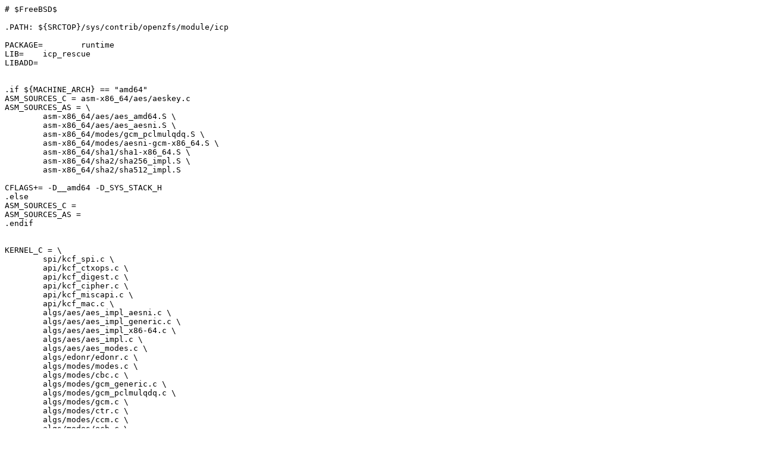

--- FILE ---
content_type: text/plain
request_url: http://bxr.su/FreeBSD/cddl/lib/libicp_rescue/Makefile
body_size: 2542
content:
# $FreeBSD$

.PATH: ${SRCTOP}/sys/contrib/openzfs/module/icp

PACKAGE=	runtime
LIB=	icp_rescue
LIBADD=


.if ${MACHINE_ARCH} == "amd64"
ASM_SOURCES_C = asm-x86_64/aes/aeskey.c
ASM_SOURCES_AS = \
        asm-x86_64/aes/aes_amd64.S \
        asm-x86_64/aes/aes_aesni.S \
        asm-x86_64/modes/gcm_pclmulqdq.S \
        asm-x86_64/modes/aesni-gcm-x86_64.S \
        asm-x86_64/sha1/sha1-x86_64.S \
        asm-x86_64/sha2/sha256_impl.S \
        asm-x86_64/sha2/sha512_impl.S

CFLAGS+= -D__amd64 -D_SYS_STACK_H
.else
ASM_SOURCES_C =
ASM_SOURCES_AS =
.endif


KERNEL_C = \
        spi/kcf_spi.c \
        api/kcf_ctxops.c \
        api/kcf_digest.c \
        api/kcf_cipher.c \
        api/kcf_miscapi.c \
        api/kcf_mac.c \
        algs/aes/aes_impl_aesni.c \
        algs/aes/aes_impl_generic.c \
        algs/aes/aes_impl_x86-64.c \
        algs/aes/aes_impl.c \
        algs/aes/aes_modes.c \
        algs/edonr/edonr.c \
        algs/modes/modes.c \
        algs/modes/cbc.c \
        algs/modes/gcm_generic.c \
        algs/modes/gcm_pclmulqdq.c \
        algs/modes/gcm.c \
        algs/modes/ctr.c \
        algs/modes/ccm.c \
        algs/modes/ecb.c \
        algs/sha1/sha1.c \
        algs/sha2/sha2.c \
        algs/skein/skein_block.c \
        illumos-crypto.c \
        io/aes.c \
        io/edonr_mod.c \
        io/sha1_mod.c \
        io/sha2_mod.c \
        io/skein_mod.c \
        os/modhash.c \
        os/modconf.c \
        core/kcf_sched.c \
        core/kcf_prov_lib.c \
        core/kcf_callprov.c \
        core/kcf_mech_tabs.c \
        core/kcf_prov_tabs.c \
        $(ASM_SOURCES_C)






SRCS= $(ASM_SOURCES_AS) $(KERNEL_C)

WARNS?=	2
SHLIB_MAJOR= 3
CSTD=	c99
CFLAGS+= -DIN_BASE
CFLAGS+= -I${SRCTOP}/sys/contrib/openzfs/include
CFLAGS+= -I${SRCTOP}/sys/contrib/openzfs/lib/libspl/include/
CFLAGS+= -I${SRCTOP}/sys/contrib/openzfs/lib/libspl/include/os/freebsd
CFLAGS+= -I${SRCTOP}/sys
CFLAGS+= -I${SRCTOP}/cddl/compat/opensolaris/include
CFLAGS+= -I${SRCTOP}/sys/contrib/openzfs/module/icp/include
CFLAGS+= -include ${SRCTOP}/sys/contrib/openzfs/include/os/freebsd/spl/sys/ccompile.h
CFLAGS+= -DHAVE_ISSETUGID -UHAVE_AVX -DRESCUE
CFLAGS+= -include ${SRCTOP}/sys/modules/zfs/zfs_config.h


CFLAGS.aes_amd64.S+= -DLOCORE
CFLAGS.aes_aesni.S+= -DLOCORE
CFLAGS.gcm_pclmulqdq.S+= -DLOCORE
CFLAGS.aesni-gcm-x86_64.S+= -DLOCORE
CFLAGS.ghash-x86_64.S+= -DLOCORE
CFLAGS.sha1-x86_64.S+= -DLOCORE
CFLAGS.sha256_impl.S+= -DLOCORE
CFLAGS.sha512_impl.S+= -DLOCORE
CFLAGS.gcm.c+= -UCAN_USE_GCM_ASM

.include <bsd.lib.mk>
